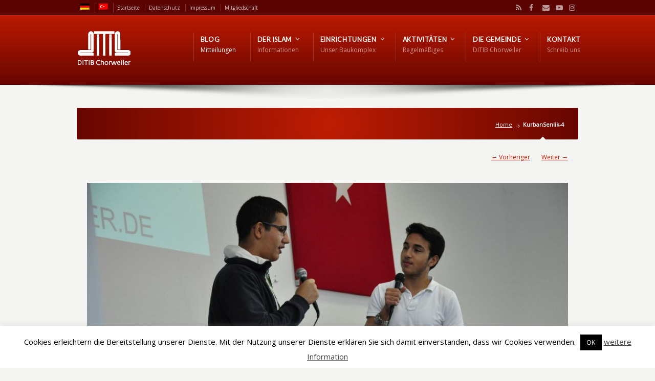

--- FILE ---
content_type: text/html; charset=UTF-8
request_url: https://ditib-chorweiler.de/kurbansenlik-4/
body_size: 15295
content:
<!DOCTYPE html>
<!--[if IE 7 ]><html class="ie ie7" lang="en"> <![endif]-->
<!--[if IE 8 ]><html class="ie ie8" lang="en"> <![endif]-->
<!--[if IE 9 ]><html class="ie ie9" lang="en"> <![endif]-->
<!--[if !IE]><!--><html dir="ltr" lang="de-DE" prefix="og: https://ogp.me/ns#"> <!--<![endif]-->
<head>
<!-- un-comment and delete 2nd meta below to disable zoom
<meta name="viewport" content="width=device-width, minimum-scale=1, maximum-scale=1"> -->
<meta name="viewport" content="width=device-width, initial-scale=1" />

<link rel="profile" href="http://gmpg.org/xfn/11">
<link rel="pingback" href="https://ditib-chorweiler.de/xmlrpc.php">
<link rel="alternate" type="application/rss+xml" title="DITIB Chorweiler Moschee" href="https://ditib-chorweiler.de/feed/" />
<link rel="shortcut icon" href="https://ditib-chorweiler.de/wp-content/uploads/2018/11/favicon-16x16.png"/><link href='//fonts.googleapis.com/css?family=Open+Sans|Lato' rel='stylesheet' type='text/css'>

<title>KurbanSenlik-4 | DITIB Chorweiler Moschee</title>
	<style>img:is([sizes="auto" i], [sizes^="auto," i]) { contain-intrinsic-size: 3000px 1500px }</style>
	<link rel="alternate" hreflang="de" href="https://ditib-chorweiler.de/kurbansenlik-4/" />
<link rel="alternate" hreflang="tr" href="https://ditib-chorweiler.de/tr/kurbansenlik-4-2/" />
<link rel="alternate" hreflang="x-default" href="https://ditib-chorweiler.de/kurbansenlik-4/" />

		<!-- All in One SEO 4.9.0 - aioseo.com -->
	<meta name="robots" content="max-image-preview:large" />
	<meta name="author" content="ditib"/>
	<link rel="canonical" href="https://ditib-chorweiler.de/kurbansenlik-4/" />
	<meta name="generator" content="All in One SEO (AIOSEO) 4.9.0" />
		<meta property="og:locale" content="de_DE" />
		<meta property="og:site_name" content="DITIB Chorweiler Moschee | Die Webseite der Kölner Moschee" />
		<meta property="og:type" content="article" />
		<meta property="og:title" content="KurbanSenlik-4 | DITIB Chorweiler Moschee" />
		<meta property="og:url" content="https://ditib-chorweiler.de/kurbansenlik-4/" />
		<meta property="article:published_time" content="2014-10-21T18:41:23+00:00" />
		<meta property="article:modified_time" content="2014-10-21T18:41:23+00:00" />
		<meta name="twitter:card" content="summary" />
		<meta name="twitter:title" content="KurbanSenlik-4 | DITIB Chorweiler Moschee" />
		<script type="application/ld+json" class="aioseo-schema">
			{"@context":"https:\/\/schema.org","@graph":[{"@type":"BreadcrumbList","@id":"https:\/\/ditib-chorweiler.de\/kurbansenlik-4\/#breadcrumblist","itemListElement":[{"@type":"ListItem","@id":"https:\/\/ditib-chorweiler.de#listItem","position":1,"name":"Home","item":"https:\/\/ditib-chorweiler.de","nextItem":{"@type":"ListItem","@id":"https:\/\/ditib-chorweiler.de\/kurbansenlik-4\/#listItem","name":"KurbanSenlik-4"}},{"@type":"ListItem","@id":"https:\/\/ditib-chorweiler.de\/kurbansenlik-4\/#listItem","position":2,"name":"KurbanSenlik-4","previousItem":{"@type":"ListItem","@id":"https:\/\/ditib-chorweiler.de#listItem","name":"Home"}}]},{"@type":"ItemPage","@id":"https:\/\/ditib-chorweiler.de\/kurbansenlik-4\/#itempage","url":"https:\/\/ditib-chorweiler.de\/kurbansenlik-4\/","name":"KurbanSenlik-4 | DITIB Chorweiler Moschee","inLanguage":"de-DE","isPartOf":{"@id":"https:\/\/ditib-chorweiler.de\/#website"},"breadcrumb":{"@id":"https:\/\/ditib-chorweiler.de\/kurbansenlik-4\/#breadcrumblist"},"author":{"@id":"https:\/\/ditib-chorweiler.de\/author\/ditib\/#author"},"creator":{"@id":"https:\/\/ditib-chorweiler.de\/author\/ditib\/#author"},"datePublished":"2014-10-21T20:41:23+02:00","dateModified":"2014-10-21T20:41:23+02:00"},{"@type":"Organization","@id":"https:\/\/ditib-chorweiler.de\/#organization","name":"DITIB Chorweiler Moschee","description":"Die Webseite der K\u00f6lner Moschee","url":"https:\/\/ditib-chorweiler.de\/"},{"@type":"Person","@id":"https:\/\/ditib-chorweiler.de\/author\/ditib\/#author","url":"https:\/\/ditib-chorweiler.de\/author\/ditib\/","name":"ditib","image":{"@type":"ImageObject","@id":"https:\/\/ditib-chorweiler.de\/kurbansenlik-4\/#authorImage","url":"https:\/\/secure.gravatar.com\/avatar\/09e6ab6b357acb7c9283ef20c9575a23534914b1fa8b5f468c22b58c80685af4?s=96&d=mm&r=g","width":96,"height":96,"caption":"ditib"}},{"@type":"WebSite","@id":"https:\/\/ditib-chorweiler.de\/#website","url":"https:\/\/ditib-chorweiler.de\/","name":"DITIB Chorweiler Moschee","description":"Die Webseite der K\u00f6lner Moschee","inLanguage":"de-DE","publisher":{"@id":"https:\/\/ditib-chorweiler.de\/#organization"}}]}
		</script>
		<!-- All in One SEO -->

<link rel="alternate" type="application/rss+xml" title="DITIB Chorweiler Moschee &raquo; Feed" href="https://ditib-chorweiler.de/feed/" />
<link rel="alternate" type="application/rss+xml" title="DITIB Chorweiler Moschee &raquo; Kommentar-Feed" href="https://ditib-chorweiler.de/comments/feed/" />
<link rel="alternate" type="application/rss+xml" title="DITIB Chorweiler Moschee &raquo; KurbanSenlik-4-Kommentar-Feed" href="https://ditib-chorweiler.de/feed/?attachment_id=2547" />
<link rel='stylesheet' id='wp-block-library-css' href='https://ditib-chorweiler.de/wp-includes/css/dist/block-library/style.min.css?ver=6.8.3' type='text/css' media='all' />
<style id='classic-theme-styles-inline-css' type='text/css'>
/*! This file is auto-generated */
.wp-block-button__link{color:#fff;background-color:#32373c;border-radius:9999px;box-shadow:none;text-decoration:none;padding:calc(.667em + 2px) calc(1.333em + 2px);font-size:1.125em}.wp-block-file__button{background:#32373c;color:#fff;text-decoration:none}
</style>
<link rel='stylesheet' id='aioseo/css/src/vue/standalone/blocks/table-of-contents/global.scss-css' href='https://ditib-chorweiler.de/wp-content/plugins/all-in-one-seo-pack/dist/Lite/assets/css/table-of-contents/global.e90f6d47.css?ver=4.9.0' type='text/css' media='all' />
<style id='global-styles-inline-css' type='text/css'>
:root{--wp--preset--aspect-ratio--square: 1;--wp--preset--aspect-ratio--4-3: 4/3;--wp--preset--aspect-ratio--3-4: 3/4;--wp--preset--aspect-ratio--3-2: 3/2;--wp--preset--aspect-ratio--2-3: 2/3;--wp--preset--aspect-ratio--16-9: 16/9;--wp--preset--aspect-ratio--9-16: 9/16;--wp--preset--color--black: #000000;--wp--preset--color--cyan-bluish-gray: #abb8c3;--wp--preset--color--white: #ffffff;--wp--preset--color--pale-pink: #f78da7;--wp--preset--color--vivid-red: #cf2e2e;--wp--preset--color--luminous-vivid-orange: #ff6900;--wp--preset--color--luminous-vivid-amber: #fcb900;--wp--preset--color--light-green-cyan: #7bdcb5;--wp--preset--color--vivid-green-cyan: #00d084;--wp--preset--color--pale-cyan-blue: #8ed1fc;--wp--preset--color--vivid-cyan-blue: #0693e3;--wp--preset--color--vivid-purple: #9b51e0;--wp--preset--gradient--vivid-cyan-blue-to-vivid-purple: linear-gradient(135deg,rgba(6,147,227,1) 0%,rgb(155,81,224) 100%);--wp--preset--gradient--light-green-cyan-to-vivid-green-cyan: linear-gradient(135deg,rgb(122,220,180) 0%,rgb(0,208,130) 100%);--wp--preset--gradient--luminous-vivid-amber-to-luminous-vivid-orange: linear-gradient(135deg,rgba(252,185,0,1) 0%,rgba(255,105,0,1) 100%);--wp--preset--gradient--luminous-vivid-orange-to-vivid-red: linear-gradient(135deg,rgba(255,105,0,1) 0%,rgb(207,46,46) 100%);--wp--preset--gradient--very-light-gray-to-cyan-bluish-gray: linear-gradient(135deg,rgb(238,238,238) 0%,rgb(169,184,195) 100%);--wp--preset--gradient--cool-to-warm-spectrum: linear-gradient(135deg,rgb(74,234,220) 0%,rgb(151,120,209) 20%,rgb(207,42,186) 40%,rgb(238,44,130) 60%,rgb(251,105,98) 80%,rgb(254,248,76) 100%);--wp--preset--gradient--blush-light-purple: linear-gradient(135deg,rgb(255,206,236) 0%,rgb(152,150,240) 100%);--wp--preset--gradient--blush-bordeaux: linear-gradient(135deg,rgb(254,205,165) 0%,rgb(254,45,45) 50%,rgb(107,0,62) 100%);--wp--preset--gradient--luminous-dusk: linear-gradient(135deg,rgb(255,203,112) 0%,rgb(199,81,192) 50%,rgb(65,88,208) 100%);--wp--preset--gradient--pale-ocean: linear-gradient(135deg,rgb(255,245,203) 0%,rgb(182,227,212) 50%,rgb(51,167,181) 100%);--wp--preset--gradient--electric-grass: linear-gradient(135deg,rgb(202,248,128) 0%,rgb(113,206,126) 100%);--wp--preset--gradient--midnight: linear-gradient(135deg,rgb(2,3,129) 0%,rgb(40,116,252) 100%);--wp--preset--font-size--small: 13px;--wp--preset--font-size--medium: 20px;--wp--preset--font-size--large: 36px;--wp--preset--font-size--x-large: 42px;--wp--preset--spacing--20: 0.44rem;--wp--preset--spacing--30: 0.67rem;--wp--preset--spacing--40: 1rem;--wp--preset--spacing--50: 1.5rem;--wp--preset--spacing--60: 2.25rem;--wp--preset--spacing--70: 3.38rem;--wp--preset--spacing--80: 5.06rem;--wp--preset--shadow--natural: 6px 6px 9px rgba(0, 0, 0, 0.2);--wp--preset--shadow--deep: 12px 12px 50px rgba(0, 0, 0, 0.4);--wp--preset--shadow--sharp: 6px 6px 0px rgba(0, 0, 0, 0.2);--wp--preset--shadow--outlined: 6px 6px 0px -3px rgba(255, 255, 255, 1), 6px 6px rgba(0, 0, 0, 1);--wp--preset--shadow--crisp: 6px 6px 0px rgba(0, 0, 0, 1);}:where(.is-layout-flex){gap: 0.5em;}:where(.is-layout-grid){gap: 0.5em;}body .is-layout-flex{display: flex;}.is-layout-flex{flex-wrap: wrap;align-items: center;}.is-layout-flex > :is(*, div){margin: 0;}body .is-layout-grid{display: grid;}.is-layout-grid > :is(*, div){margin: 0;}:where(.wp-block-columns.is-layout-flex){gap: 2em;}:where(.wp-block-columns.is-layout-grid){gap: 2em;}:where(.wp-block-post-template.is-layout-flex){gap: 1.25em;}:where(.wp-block-post-template.is-layout-grid){gap: 1.25em;}.has-black-color{color: var(--wp--preset--color--black) !important;}.has-cyan-bluish-gray-color{color: var(--wp--preset--color--cyan-bluish-gray) !important;}.has-white-color{color: var(--wp--preset--color--white) !important;}.has-pale-pink-color{color: var(--wp--preset--color--pale-pink) !important;}.has-vivid-red-color{color: var(--wp--preset--color--vivid-red) !important;}.has-luminous-vivid-orange-color{color: var(--wp--preset--color--luminous-vivid-orange) !important;}.has-luminous-vivid-amber-color{color: var(--wp--preset--color--luminous-vivid-amber) !important;}.has-light-green-cyan-color{color: var(--wp--preset--color--light-green-cyan) !important;}.has-vivid-green-cyan-color{color: var(--wp--preset--color--vivid-green-cyan) !important;}.has-pale-cyan-blue-color{color: var(--wp--preset--color--pale-cyan-blue) !important;}.has-vivid-cyan-blue-color{color: var(--wp--preset--color--vivid-cyan-blue) !important;}.has-vivid-purple-color{color: var(--wp--preset--color--vivid-purple) !important;}.has-black-background-color{background-color: var(--wp--preset--color--black) !important;}.has-cyan-bluish-gray-background-color{background-color: var(--wp--preset--color--cyan-bluish-gray) !important;}.has-white-background-color{background-color: var(--wp--preset--color--white) !important;}.has-pale-pink-background-color{background-color: var(--wp--preset--color--pale-pink) !important;}.has-vivid-red-background-color{background-color: var(--wp--preset--color--vivid-red) !important;}.has-luminous-vivid-orange-background-color{background-color: var(--wp--preset--color--luminous-vivid-orange) !important;}.has-luminous-vivid-amber-background-color{background-color: var(--wp--preset--color--luminous-vivid-amber) !important;}.has-light-green-cyan-background-color{background-color: var(--wp--preset--color--light-green-cyan) !important;}.has-vivid-green-cyan-background-color{background-color: var(--wp--preset--color--vivid-green-cyan) !important;}.has-pale-cyan-blue-background-color{background-color: var(--wp--preset--color--pale-cyan-blue) !important;}.has-vivid-cyan-blue-background-color{background-color: var(--wp--preset--color--vivid-cyan-blue) !important;}.has-vivid-purple-background-color{background-color: var(--wp--preset--color--vivid-purple) !important;}.has-black-border-color{border-color: var(--wp--preset--color--black) !important;}.has-cyan-bluish-gray-border-color{border-color: var(--wp--preset--color--cyan-bluish-gray) !important;}.has-white-border-color{border-color: var(--wp--preset--color--white) !important;}.has-pale-pink-border-color{border-color: var(--wp--preset--color--pale-pink) !important;}.has-vivid-red-border-color{border-color: var(--wp--preset--color--vivid-red) !important;}.has-luminous-vivid-orange-border-color{border-color: var(--wp--preset--color--luminous-vivid-orange) !important;}.has-luminous-vivid-amber-border-color{border-color: var(--wp--preset--color--luminous-vivid-amber) !important;}.has-light-green-cyan-border-color{border-color: var(--wp--preset--color--light-green-cyan) !important;}.has-vivid-green-cyan-border-color{border-color: var(--wp--preset--color--vivid-green-cyan) !important;}.has-pale-cyan-blue-border-color{border-color: var(--wp--preset--color--pale-cyan-blue) !important;}.has-vivid-cyan-blue-border-color{border-color: var(--wp--preset--color--vivid-cyan-blue) !important;}.has-vivid-purple-border-color{border-color: var(--wp--preset--color--vivid-purple) !important;}.has-vivid-cyan-blue-to-vivid-purple-gradient-background{background: var(--wp--preset--gradient--vivid-cyan-blue-to-vivid-purple) !important;}.has-light-green-cyan-to-vivid-green-cyan-gradient-background{background: var(--wp--preset--gradient--light-green-cyan-to-vivid-green-cyan) !important;}.has-luminous-vivid-amber-to-luminous-vivid-orange-gradient-background{background: var(--wp--preset--gradient--luminous-vivid-amber-to-luminous-vivid-orange) !important;}.has-luminous-vivid-orange-to-vivid-red-gradient-background{background: var(--wp--preset--gradient--luminous-vivid-orange-to-vivid-red) !important;}.has-very-light-gray-to-cyan-bluish-gray-gradient-background{background: var(--wp--preset--gradient--very-light-gray-to-cyan-bluish-gray) !important;}.has-cool-to-warm-spectrum-gradient-background{background: var(--wp--preset--gradient--cool-to-warm-spectrum) !important;}.has-blush-light-purple-gradient-background{background: var(--wp--preset--gradient--blush-light-purple) !important;}.has-blush-bordeaux-gradient-background{background: var(--wp--preset--gradient--blush-bordeaux) !important;}.has-luminous-dusk-gradient-background{background: var(--wp--preset--gradient--luminous-dusk) !important;}.has-pale-ocean-gradient-background{background: var(--wp--preset--gradient--pale-ocean) !important;}.has-electric-grass-gradient-background{background: var(--wp--preset--gradient--electric-grass) !important;}.has-midnight-gradient-background{background: var(--wp--preset--gradient--midnight) !important;}.has-small-font-size{font-size: var(--wp--preset--font-size--small) !important;}.has-medium-font-size{font-size: var(--wp--preset--font-size--medium) !important;}.has-large-font-size{font-size: var(--wp--preset--font-size--large) !important;}.has-x-large-font-size{font-size: var(--wp--preset--font-size--x-large) !important;}
:where(.wp-block-post-template.is-layout-flex){gap: 1.25em;}:where(.wp-block-post-template.is-layout-grid){gap: 1.25em;}
:where(.wp-block-columns.is-layout-flex){gap: 2em;}:where(.wp-block-columns.is-layout-grid){gap: 2em;}
:root :where(.wp-block-pullquote){font-size: 1.5em;line-height: 1.6;}
</style>
<link rel='stylesheet' id='contact-form-7-css' href='https://ditib-chorweiler.de/wp-content/plugins/contact-form-7/includes/css/styles.css?ver=6.1.3' type='text/css' media='all' />
<link rel='stylesheet' id='cookie-law-info-css' href='https://ditib-chorweiler.de/wp-content/plugins/cookie-law-info/legacy/public/css/cookie-law-info-public.css?ver=3.3.6' type='text/css' media='all' />
<link rel='stylesheet' id='cookie-law-info-gdpr-css' href='https://ditib-chorweiler.de/wp-content/plugins/cookie-law-info/legacy/public/css/cookie-law-info-gdpr.css?ver=3.3.6' type='text/css' media='all' />
<link rel='stylesheet' id='karma-builder-css' href='https://ditib-chorweiler.de/wp-content/plugins/karma_builder/css/karma-builder.css?ver=6.8.3' type='text/css' media='all' />
<link rel='stylesheet' id='wpml-menu-item-0-css' href='https://ditib-chorweiler.de/wp-content/plugins/sitepress-multilingual-cms/templates/language-switchers/menu-item/style.min.css?ver=1' type='text/css' media='all' />
<link rel='stylesheet' id='style-css' href='https://ditib-chorweiler.de/wp-content/themes/karma/style.css?ver=6.8.3' type='text/css' media='all' />
<link rel='stylesheet' id='karma-gutenberg-css' href='https://ditib-chorweiler.de/wp-content/themes/karma/css//gutenberg.min.css?ver=6.8.3' type='text/css' media='all' />
<link rel='stylesheet' id='primary-color-css' href='https://ditib-chorweiler.de/wp-content/themes/karma/css/karma-cherry.css?ver=6.8.3' type='text/css' media='all' />
<link rel='stylesheet' id='font-awesome-css' href='https://ditib-chorweiler.de/wp-content/themes/karma/css/_font-awesome.css?ver=6.8.3' type='text/css' media='all' />
<link rel='stylesheet' id='mobile-css' href='https://ditib-chorweiler.de/wp-content/themes/karma/css/_mobile.css?ver=6.8.3' type='text/css' media='all' />
<script type="text/javascript" src="https://ditib-chorweiler.de/wp-includes/js/jquery/jquery.min.js?ver=3.7.1" id="jquery-core-js"></script>
<script type="text/javascript" src="https://ditib-chorweiler.de/wp-includes/js/jquery/jquery-migrate.min.js?ver=3.4.1" id="jquery-migrate-js"></script>
<script type="text/javascript" id="cookie-law-info-js-extra">
/* <![CDATA[ */
var Cli_Data = {"nn_cookie_ids":[],"cookielist":[],"non_necessary_cookies":[],"ccpaEnabled":"","ccpaRegionBased":"","ccpaBarEnabled":"","strictlyEnabled":["necessary","obligatoire"],"ccpaType":"gdpr","js_blocking":"","custom_integration":"","triggerDomRefresh":"","secure_cookies":""};
var cli_cookiebar_settings = {"animate_speed_hide":"500","animate_speed_show":"500","background":"#FFF","border":"#b1a6a6c2","border_on":"","button_1_button_colour":"#000","button_1_button_hover":"#000000","button_1_link_colour":"#fff","button_1_as_button":"1","button_1_new_win":"","button_2_button_colour":"#333","button_2_button_hover":"#292929","button_2_link_colour":"#444","button_2_as_button":"","button_2_hidebar":"","button_3_button_colour":"#000","button_3_button_hover":"#000000","button_3_link_colour":"#fff","button_3_as_button":"1","button_3_new_win":"","button_4_button_colour":"#000","button_4_button_hover":"#000000","button_4_link_colour":"#fff","button_4_as_button":"1","button_7_button_colour":"#61a229","button_7_button_hover":"#4e8221","button_7_link_colour":"#fff","button_7_as_button":"1","button_7_new_win":"","font_family":"inherit","header_fix":"","notify_animate_hide":"1","notify_animate_show":"","notify_div_id":"#cookie-law-info-bar","notify_position_horizontal":"right","notify_position_vertical":"bottom","scroll_close":"","scroll_close_reload":"","accept_close_reload":"","reject_close_reload":"","showagain_tab":"","showagain_background":"#fff","showagain_border":"#000","showagain_div_id":"#cookie-law-info-again","showagain_x_position":"100px","text":"#000","show_once_yn":"","show_once":"10000","logging_on":"","as_popup":"","popup_overlay":"1","bar_heading_text":"","cookie_bar_as":"banner","popup_showagain_position":"bottom-right","widget_position":"left"};
var log_object = {"ajax_url":"https:\/\/ditib-chorweiler.de\/wp-admin\/admin-ajax.php"};
/* ]]> */
</script>
<script type="text/javascript" src="https://ditib-chorweiler.de/wp-content/plugins/cookie-law-info/legacy/public/js/cookie-law-info-public.js?ver=3.3.6" id="cookie-law-info-js"></script>
<script></script><link rel="https://api.w.org/" href="https://ditib-chorweiler.de/wp-json/" /><link rel="alternate" title="JSON" type="application/json" href="https://ditib-chorweiler.de/wp-json/wp/v2/media/2547" /><link rel='shortlink' href='https://ditib-chorweiler.de/?p=2547' />
<link rel="alternate" title="oEmbed (JSON)" type="application/json+oembed" href="https://ditib-chorweiler.de/wp-json/oembed/1.0/embed?url=https%3A%2F%2Fditib-chorweiler.de%2Fkurbansenlik-4%2F" />
<link rel="alternate" title="oEmbed (XML)" type="text/xml+oembed" href="https://ditib-chorweiler.de/wp-json/oembed/1.0/embed?url=https%3A%2F%2Fditib-chorweiler.de%2Fkurbansenlik-4%2F&#038;format=xml" />
<meta name="generator" content="WPML ver:4.8.5 stt:3,54;" />
<!-- Analytics by WP Statistics - https://wp-statistics.com -->
	<meta property="og:title" content="KurbanSenlik-4"/>
	<meta property="og:image" content="https://ditib-chorweiler.de/wp-content/uploads/2014/10/KurbanSenlik-4-1024x680.jpg"/>
	<meta property="og:url" content="https://ditib-chorweiler.de/kurbansenlik-4/"/>
	<meta property="og:description" content=""/>
	<meta property="og:site_name" content="DITIB Chorweiler Moschee"/>
	<style type="text/css">.recentcomments a{display:inline !important;padding:0 !important;margin:0 !important;}</style><meta name="generator" content="Powered by WPBakery Page Builder - drag and drop page builder for WordPress."/>
<style type='text/css'>
.wpml-ls-legacy-list-horizontal{padding: 0px}

div.karma-header-shadow {
	background: url(https://ditib-chorweiler.de/wp-content/themes/karma/images/_global/shadow-2.png) no-repeat scroll center top;
}

div.karma-footer-shadow {
	background: url(https://ditib-chorweiler.de/wp-content/themes/karma/images/_global/shadow-2.png) no-repeat scroll center top;
}

body,
.testimonials blockquote,
.testimonials_static blockquote {
	font-family: 'Open Sans', Arial, sans-serif;
}
#tt-parallax-banner h1,
#tt-parallax-banner h2,
#tt-parallax-banner h3,
#tt-parallax-banner h4,
#tt-parallax-banner h5,
#tt-parallax-banner h6 {
	font-family: 'Open Sans', Arial, sans-serif;
	font-weight: 600;
}
#tt-parallax-banner h1,
#tt-parallax-banner h2,
#tt-parallax-banner h3 {
	font-size: 28px;
}
h1, h2, h3, h4, h5, #footer h3, #menu-main-nav li strong, #wrapper.tt-uberstyling-enabled .ubermenu ul.ubermenu-nav > li.ubermenu-item > a span.ubermenu-target-title, p.footer-callout-heading, #tt-mobile-menu-button span , .post_date .day, .karma_mega_div span.karma-mega-title {font-family: 'Lato', Arial, sans-serif;}
h1, h2, h3, h4, h5, h6 {margin-bottom:12px;}
p {line-height: 2;margin-bottom:20px;font-size: 13px;}
#content ol li,
#content ul li,
.content_full_width ol li,
.content_full_width ul li {font-size: 13px;}
#content p.callout2 span {font-size: 15px;}
.callout2,
.callout-wrap span {line-height:1.8;}
.slider-content-main p {font-size:1em;line-height:2;margin-bottom: 14px;}
.jquery3-slider-wrap .slider-content-main p {font-size:1.1em;line-height:1.8em;}
.callout-wrap span, .portfolio_content h3 {font-size: 1.4em;}
.testimonials blockquote, .testimonials_static blockquote, p.team-member-title {font-size: 13px;font-style: normal;}
.ka_button, .ka_button:hover {letter-spacing: 0.6px;}
#footer h3, #menu-main-nav li strong, #wrapper.tt-uberstyling-enabled .ubermenu ul.ubermenu-nav > li.ubermenu-item > a span.ubermenu-target-title {letter-spacing: 0.7px;font-size:12.4px;}
#footer h3 {font-weight: 300;}
#footer p.footer-callout-heading {font-size: 18px;}
#footer .blogroll a,
#footer ul.tt-recent-posts h4 {
	font-weight: normal;
	color:rgba(255,255,255,0.8);
}
#footer ul.tt-recent-posts h4,
#sidebar ul.tt-recent-posts h4 {
	font-size: 13px !important;	
}
.tools .breadcrumb .current_crumb:after, .woocommerce-page .tt-woocommerce .breadcrumb span:last-child:after {bottom: -16px;}
.post_title span {font-weight: normal;}
.post_date .day {font-size:28px;font-weight:normal;}
.post_date .month {font-size: 15px;margin-top:-15px;}
.tools .search-form {margin-top: 1px;}
.accordion .opener strong {font-weight: normal;}
.tools .breadcrumb a:after {top:0;}
p.comment-author-about {font-weight: bold;}

</style>
<noscript><style> .wpb_animate_when_almost_visible { opacity: 1; }</style></noscript>
<!--[if IE 9]>
<style media="screen">
#footer,
.header-holder
 {
      behavior: url(https://ditib-chorweiler.de/wp-content/themes/karma/js/PIE/PIE.php);
}
</style>
<![endif]-->

<!--[if lte IE 8]>
<script type='text/javascript' src='https://ditib-chorweiler.de/wp-content/themes/karma/js/html5shiv.js'></script>
<style media="screen">
a.button,
a.button:hover,
ul.products li.product a img,
div.product div.images img,
span.onsale,
#footer,
.header-holder,
#horizontal_nav ul li,
#horizontal_nav ul a,
#tt-gallery-nav li,
#tt-gallery-nav a,
ul.tabset li,
ul.tabset a,
.karma-pages a,
.karma-pages span,
.wp-pagenavi a,
.wp-pagenavi span,
.post_date,
.post_comments,
.ka_button,
.flex-control-paging li a,
.colored_box,
.tools,
.karma_notify
.opener,
.callout_button,
.testimonials {
      behavior: url(https://ditib-chorweiler.de/wp-content/themes/karma/js/PIE/PIE.php);
}
</style>
<![endif]-->

<!--[if IE]>
<link rel="stylesheet" href="https://ditib-chorweiler.de/wp-content/themes/karma/css/_internet_explorer.css" media="screen"/>
<![endif]-->




<script async src="https://pagead2.googlesyndication.com/pagead/js/adsbygoogle.js?client=ca-pub-3622991875331430"
     crossorigin="anonymous"></script>
</head>

<body class="attachment wp-singular attachment-template-default single single-attachment postid-2547 attachmentid-2547 attachment-jpeg wp-theme-karma karma-body-mega-menu karma-no-content-gradient karma-no-mobile-submenu karma-header-gradient wpb-js-composer js-comp-ver-8.7.2 vc_responsive" itemscope="itemscope" itemtype="http://schema.org/WebPage">
<div id="tt-wide-layout" class="content-style-default">
	<div id="wrapper">
		<header role="banner" id="header" itemscope="itemscope" itemtype="http://schema.org/WPHeader" >
<div class="top-block">
<div class="top-holder">

  
  <div class="toolbar-left">
  <ul><li id="menu-item-wpml-ls-87-de" class="menu-item wpml-ls-slot-87 wpml-ls-item wpml-ls-item-de wpml-ls-current-language wpml-ls-menu-item wpml-ls-first-item menu-item-type-wpml_ls_menu_item menu-item-object-wpml_ls_menu_item"><a href="https://ditib-chorweiler.de/kurbansenlik-4/"><span><strong><img
            class="wpml-ls-flag"
            src="https://ditib-chorweiler.de/wp-content/plugins/sitepress-multilingual-cms/res/flags/de.png"
            alt="Deutsch"
            
            
    /></strong></span></a></li>
<li id="menu-item-wpml-ls-87-tr" class="menu-item wpml-ls-slot-87 wpml-ls-item wpml-ls-item-tr wpml-ls-menu-item wpml-ls-last-item menu-item-type-wpml_ls_menu_item menu-item-object-wpml_ls_menu_item"><a title="Zu Türkisch wechseln" href="https://ditib-chorweiler.de/tr/kurbansenlik-4-2/"><span><strong><img
            class="wpml-ls-flag"
            src="https://ditib-chorweiler.de/wp-content/plugins/sitepress-multilingual-cms/res/flags/tr.png"
            alt="Türkisch"
            
            
    /></strong></span></a></li>
<li id="menu-item-10678" class="menu-item menu-item-type-post_type menu-item-object-page menu-item-home"><a href="https://ditib-chorweiler.de/"><span><strong>Startseite</strong></span></a></li>
<li id="menu-item-11161" class="menu-item menu-item-type-post_type menu-item-object-page menu-item-privacy-policy"><a href="https://ditib-chorweiler.de/datenschutz/"><span><strong>Datenschutz</strong></span></a></li>
<li id="menu-item-11164" class="menu-item menu-item-type-post_type menu-item-object-page"><a href="https://ditib-chorweiler.de/impressum/"><span><strong>Impressum</strong></span></a></li>
<li id="menu-item-11165" class="menu-item menu-item-type-post_type menu-item-object-page"><a href="https://ditib-chorweiler.de/mitgliedschaft/"><span><strong>Mitgliedschaft</strong></span></a></li>
</ul>  </div><!-- END toolbar-left -->

  <div class="toolbar-right">
  
<ul class="social_icons tt_vector_social_icons tt_no_social_title tt_image_social_icons">
<li><a href="https://ditib-chorweiler.de/feed/" class="rss" title="RSS Feed">RSS</a></li>
<li><a href="https://www.facebook.com/ditib.chorweiler" class="facebook" title="Facebook" target="_blank">Facebook</a></li>
<li><a href="mailto:info@ditib-chorweiler.de" class="email" title="Email" target="_blank">Email</a></li>
<li><a href="https://www.youtube.com/user/ditibchorweiler" class="youtube" title="YouTube" target="_blank">YouTube</a></li>
<li><a href="https://www.instagram.com/ditib.chorweiler" class="instagram" title="Instagram" target="_blank">Instagram</a></li>
</ul>
		  </div><!-- END toolbar-right -->

</div><!-- END top-holder -->
</div><!-- END top-block -->

<div class="header-holder ">
<div class="header-overlay">
<div class="header-area">

<a href="https://ditib-chorweiler.de" class="logo"><img src="https://ditib-chorweiler.de/wp-content/uploads/2018/10/logo_DITIB_Chorweiler-1.png" alt="DITIB Chorweiler Moschee" /></a>



    <nav role="navigation" itemscope="itemscope" itemtype="http://schema.org/SiteNavigationElement">
	    <ul id="menu-main-nav" class="sf-menu">
	    <li id="menu-item-11064" class="menu-item menu-item-type-post_type menu-item-object-page current_page_parent"><a href="https://ditib-chorweiler.de/blog/"><span><strong>Blog</strong><span class="navi-description">Mitteilungen</span></span></a></li>
<li id="menu-item-11066" class="menu-item menu-item-type-post_type menu-item-object-page menu-item-has-children"><a href="https://ditib-chorweiler.de/der-islam/"><span><strong>Der Islam</strong><span class="navi-description">Informationen</span></span></a>


<ul class="sub-menu">
	<li id="menu-item-11067" class="menu-item menu-item-type-post_type menu-item-object-page"><a href="https://ditib-chorweiler.de/der-islam/hzmuhammed/"><span>Hz. Muhammed (s.a.v)</span></a></li>
	<li id="menu-item-11068" class="menu-item menu-item-type-post_type menu-item-object-page"><a href="https://ditib-chorweiler.de/der-islam/fragen-antworten/"><span>Fragen &#038; Antworten</span></a></li>
	<li id="menu-item-11069" class="menu-item menu-item-type-post_type menu-item-object-page"><a href="https://ditib-chorweiler.de/der-islam/literatur-tipps/"><span>Literatur Tipps</span></a></li>
</ul>
</li>
<li id="menu-item-11070" class="menu-item menu-item-type-post_type menu-item-object-page menu-item-has-children"><a href="https://ditib-chorweiler.de/einrichtungen/"><span><strong>Einrichtungen</strong><span class="navi-description">Unser Baukomplex</span></span></a>


<ul class="sub-menu">
	<li id="menu-item-11074" class="menu-item menu-item-type-post_type menu-item-object-page"><a href="https://ditib-chorweiler.de/einrichtungen/gebetssaal/"><span>Gebetssaal</span></a></li>
	<li id="menu-item-11071" class="menu-item menu-item-type-post_type menu-item-object-page"><a href="https://ditib-chorweiler.de/einrichtungen/verlobungssaal-konferenzsaal/"><span>Verlobungs- &#038; Konferenzsaal</span></a></li>
	<li id="menu-item-11073" class="menu-item menu-item-type-post_type menu-item-object-page"><a href="https://ditib-chorweiler.de/einrichtungen/klassenraume/"><span>Klassenräume</span></a></li>
	<li id="menu-item-11072" class="menu-item menu-item-type-post_type menu-item-object-page"><a href="https://ditib-chorweiler.de/einrichtungen/jugendraum/"><span>Jugendraum</span></a></li>
	<li id="menu-item-11075" class="menu-item menu-item-type-post_type menu-item-object-page"><a href="https://ditib-chorweiler.de/einrichtungen/kueche/"><span>Küche</span></a></li>
	<li id="menu-item-11076" class="menu-item menu-item-type-post_type menu-item-object-page"><a href="https://ditib-chorweiler.de/einrichtungen/gymnastikhalle/"><span>Gymnastikhalle</span></a></li>
</ul>
</li>
<li id="menu-item-11077" class="menu-item menu-item-type-post_type menu-item-object-page menu-item-has-children"><a href="https://ditib-chorweiler.de/aktivitaten/"><span><strong>Aktivitäten</strong><span class="navi-description">Regelmäßiges</span></span></a>


<ul class="sub-menu">
	<li id="menu-item-11078" class="menu-item menu-item-type-post_type menu-item-object-page"><a href="https://ditib-chorweiler.de/aktivitaten/moscheefuhrung/"><span>Moscheeführung</span></a></li>
	<li id="menu-item-11079" class="menu-item menu-item-type-post_type menu-item-object-page"><a href="https://ditib-chorweiler.de/aktivitaten/vorschulgruppe/"><span>Vorschulgruppe</span></a></li>
	<li id="menu-item-11080" class="menu-item menu-item-type-post_type menu-item-object-page"><a href="https://ditib-chorweiler.de/aktivitaten/religiose-bildung/"><span>Religiöse Bildung</span></a></li>
	<li id="menu-item-11081" class="menu-item menu-item-type-post_type menu-item-object-page"><a href="https://ditib-chorweiler.de/aktivitaten/vorlesung/"><span>Vorlesung</span></a></li>
	<li id="menu-item-11082" class="menu-item menu-item-type-post_type menu-item-object-page"><a href="https://ditib-chorweiler.de/aktivitaten/sport/"><span>Sport</span></a></li>
</ul>
</li>
<li id="menu-item-11083" class="menu-item menu-item-type-post_type menu-item-object-page menu-item-has-children"><a href="https://ditib-chorweiler.de/die-gemeinde/"><span><strong>Die Gemeinde</strong><span class="navi-description">DITIB Chorweiler</span></span></a>


<ul class="sub-menu">
	<li id="menu-item-11084" class="menu-item menu-item-type-post_type menu-item-object-page"><a href="https://ditib-chorweiler.de/die-gemeinde/grundung-geschichte/"><span>Gründung &#038; Geschichte</span></a></li>
	<li id="menu-item-11085" class="menu-item menu-item-type-post_type menu-item-object-page"><a href="https://ditib-chorweiler.de/die-gemeinde/imam/"><span>Religionsbeauftragter</span></a></li>
	<li id="menu-item-11086" class="menu-item menu-item-type-post_type menu-item-object-page"><a href="https://ditib-chorweiler.de/die-gemeinde/vorstand/"><span>Vorstand</span></a></li>
</ul>
</li>
<li id="menu-item-11087" class="menu-item menu-item-type-post_type menu-item-object-page"><a href="https://ditib-chorweiler.de/kontakt/"><span><strong>Kontakt</strong><span class="navi-description">Schreib uns</span></span></a></li>
	    </ul>
    </nav>
</div><!-- END header-area -->
</div><!-- END header-overlay -->
</div><!-- END header-holder -->
</header><!-- END header -->


<div id="main">
	    <div class="karma-header-shadow"></div><!-- END karma-header-shadow --> 
    
        
	<div class="main-area">
		
<div class="tools">
	<span class="tools-top"></span>
        <div class="frame">
        <h1></h1><p class="breadcrumb"><a href="https://ditib-chorweiler.de">Home</a><span class='current_crumb'>KurbanSenlik-4 </span></p>        
        </div><!-- END frame -->
	<span class="tools-bottom"></span>
</div><!-- END tools -->
<main role="main" id="content" class="content_full_width image-attachment">

			
						<div class="posted-by-text">
													</div>

			<div id="nav-attachment">

				<span class="nav-previous"><a href='https://ditib-chorweiler.de/kurbansenlik-3/'>← Vorheriger</a></span>
				<span class="nav-next"><a href='https://ditib-chorweiler.de/kurbansenlik-5/'>Weiter →</a></span>
				
			</div>


					<div class="entry-content">

						<div class="entry-attachment">
							<div class="attachment">
								<a href="https://ditib-chorweiler.de/kurbansenlik-5/" title="KurbanSenlik-4" rel="attachment"><img width="940" height="624" src="https://ditib-chorweiler.de/wp-content/uploads/2014/10/KurbanSenlik-4.jpg" class="attachment-940x1024 size-940x1024" alt="" decoding="async" fetchpriority="high" srcset="https://ditib-chorweiler.de/wp-content/uploads/2014/10/KurbanSenlik-4.jpg 1440w, https://ditib-chorweiler.de/wp-content/uploads/2014/10/KurbanSenlik-4-300x199.jpg 300w, https://ditib-chorweiler.de/wp-content/uploads/2014/10/KurbanSenlik-4-768x510.jpg 768w, https://ditib-chorweiler.de/wp-content/uploads/2014/10/KurbanSenlik-4-1024x680.jpg 1024w" sizes="(max-width: 940px) 100vw, 940px" /></a>

															</div><!-- .attachment -->

						</div><!-- .entry-attachment -->

						<div class="entry-description">
																				</div><!-- .entry-description -->

					</div><!-- .entry-content -->


				


</main><!-- END main #content -->
</div><!-- END main-area -->


<div id="footer-top">&nbsp;</div><!-- END footer-top -->
</div><!-- END main -->

        <footer role="contentinfo" id="footer" itemscope="itemscope" itemtype="http://schema.org/WPFooter">
        	            <div id="footer-callout" >
            	<div id="footer-callout-content">
                	                    	<p class="footer-callout-heading">DITIB Chorweiler Moschee - Köln</p>
			<p class="footer-callout-text">Unser Haus ist ein Gemeindezentrum, in dem Muslime ihre Religion praktizieren können. <br/>Darüber hinaus haben wir eine Vielzahl an Bildungs-, Sport- und Kulturangeboten. Wir engagieren uns in den Bereichen Jugend-, Senioren- und Integrationsarbeit.<br/>Unsere Türen stehen nicht nur türkischen, türkischstämmigen oder muslimischen Menschen offen, sondern allen.</p>                                    </div><!-- END footer-callout-content -->
            </div><!-- END footer-callout -->
            
            <div class="footer-overlay">
				                <div class="karma-footer-shadow"></div><!-- END karma-footer-shadow -->
                
                <div class="footer-content">
                    <div class="one_third tt-column"><h3>Amazon Smile</h3><div class="textwidget custom-html-widget"><div id="amznCharityBanner"><script type="text/javascript">(function() {var iFrame = document.createElement('iframe'); iFrame.style.display = 'none'; iFrame.style.border = "none"; iFrame.width = 310; iFrame.height = 256; iFrame.setAttribute && iFrame.setAttribute('scrolling', 'no'); iFrame.setAttribute('frameborder', '0'); setTimeout(function() {var contents = (iFrame.contentWindow) ? iFrame.contentWindow : (iFrame.contentDocument.document) ? iFrame.contentDocument.document : iFrame.contentDocument; contents.document.open(); contents.document.write(decodeURIComponent("%3Cdiv%20id%3D%22amznCharityBannerInner%22%3E%3Ca%20href%3D%22https%3A%2F%2Fsmile.amazon.de%2Fch%2F217-595-20967%22%20target%3D%22_blank%22%3E%3Cdiv%20class%3D%22text%22%20height%3D%22%22%3E%3Cdiv%20class%3D%22support-wrapper%22%3E%3Cdiv%20class%3D%22support%22%20style%3D%22font-size%3A%2025px%3B%20line-height%3A%2028px%3B%20margin-top%3A%2015px%3B%20margin-bottom%3A%200px%3B%22%3EUnterst%C3%BCtzen%20Sie%20%3Cspan%20id%3D%22charity-name%22%20style%3D%22display%3A%20inline-block%3B%22%3EDITIB%20Chorweiler%20e.V.%2C%3C%2Fspan%3E%3C%2Fdiv%3E%3C%2Fdiv%3E%3Cdiv%20class%3D%22when-shop%22%3Eindem%20Sie%20auf%20%3Cb%3Esmile.amazon.de%3C%2Fb%3E%3C%2Fdiv%3E%3Cdiv%20class%3D%22donates%22%3E%20einkaufen.%3C%2Fdiv%3E%3C%2Fdiv%3E%3C%2Fa%3E%3C%2Fdiv%3E%3Cstyle%3E%23amznCharityBannerInner%7Bbackground-image%3Aurl(https%3A%2F%2Fm.media-amazon.com%2Fimages%2FG%2F03%2Fx-locale%2Fpaladin%2Fcharitycentral%2Fbanner-background-image._CB526390082_.png)%3Bwidth%3A300px%3Bheight%3A250px%3Bposition%3Arelative%7D%23amznCharityBannerInner%20a%7Bdisplay%3Ablock%3Bwidth%3A100%25%3Bheight%3A100%25%3Bposition%3Arelative%3Bcolor%3A%23000%3Btext-decoration%3Anone%7D.text%7Bposition%3Aabsolute%3Btop%3A20px%3Bleft%3A15px%3Bright%3A15px%3Bbottom%3A100px%7D.support-wrapper%7Boverflow%3Ahidden%3Bmax-height%3A86px%7D.support%7Bfont-family%3AArial%2Csans%3Bfont-weight%3A700%3Bline-height%3A28px%3Bfont-size%3A25px%3Bcolor%3A%23333%3Btext-align%3Acenter%3Bmargin%3A0%3Bpadding%3A0%3Bbackground%3A0%200%7D.when-shop%7Bfont-family%3AArial%2Csans%3Bfont-size%3A15px%3Bfont-weight%3A400%3Bline-height%3A15px%3Bcolor%3A%23333%3Btext-align%3Acenter%3Bmargin%3A0%3Bpadding%3A0%3Bbackground%3A0%200%7D.donates%7Bfont-family%3AArial%2Csans%3Bfont-size%3A15px%3Bfont-weight%3A400%3Bline-height%3A21px%3Bcolor%3A%23333%3Btext-align%3Acenter%3Bmargin%3A0%3Bpadding%3A0%3Bbackground%3A0%200%7D%3C%2Fstyle%3E")); contents.document.close(); iFrame.style.display = 'block';}); document.getElementById('amznCharityBanner').appendChild(iFrame); })(); </script></div></div></div><div class="one_third tt-column"><h3>From the Blog</h3>			<div class="textwidget"><div class="blog-posts-shortcode-outer-wrap tt_"><ul class="tt-recent-posts"><li><a class="tt-recent-post-link" title="Pressemeldung vom 18.11.2023" href="https://ditib-chorweiler.de/pressemeldung-vom-18-11-2023/"><img decoding="async" src="https://ditib-chorweiler.de/wp-content/uploads/2023/11/Pressemeldung-1-1-65x65.jpg" alt="Pressemeldung vom 18.11.2023" class="tt-blog-sc-img" /><h4>Pressemeldung vom 18.11.2023</h4><p>Richtigstellung zum Auftritt eines Taliban Vertreters
Mit der Pressemi...</p></a></li><li><a class="tt-recent-post-link" title="Pressemeldung vom 17.11.2023" href="https://ditib-chorweiler.de/pressemeldung-vom-17-11-2023/"><img decoding="async" src="https://ditib-chorweiler.de/wp-content/uploads/2023/11/Pressemeldung-1-e1700231452428-65x65.jpg" alt="Pressemeldung vom 17.11.2023" class="tt-blog-sc-img" /><h4>Pressemeldung vom 17.11.2023</h4><p>Absolut unangemessen: Hausverbot erteilt
Am 16.11.2023 fand in unseren...</p></a></li></ul></div><br class="clear" />
</div>
		</div><div class="one_third_last tt-column"><h3>Schreibe uns</h3>			<div class="textwidget"><ul class="true-business-contact tt_"><li><a href="tel://+49 221 99 88 77 0" class="true-biz-phone">+49 221 99 88 77 0</a></li><li><a href="mailto:info@ditib-chorweiler.de" class="true-biz-email">info@ditib-chorweiler.de</a></li><li><a href="https://goo.gl/maps/n5KEEmSsntk" class="true-biz-directions" target="_blank">Morsestr. 9a, DE-50769 Köln</a></li></ul></div>
		
<ul class="social_icons tt_vector_social_icons tt_no_social_title tt_image_social_icons">
<li><a href="https://ditib-chorweiler.de/feed/" class="rss" title="RSS Feed">RSS</a></li>
<li><a href="https://www.facebook.com/ditib.chorweiler" class="facebook" title="Facebook">Facebook</a></li>
<li><a href="mailto:info@ditib-chorweiler.de" class="email" title="Email">Email</a></li>
<li><a href="https://www.youtube.com/user/ditibchorweiler" class="youtube" title="YouTube">YouTube</a></li>
<li><a href="https://www.instagram.com/ditib.chorweiler" class="instagram" title="Instagram">Instagram</a></li>
</ul>
		</div>                </div><!-- END footer-content -->

                            </div><!-- END footer-overlay -->

        <div id="footer_bottom">
            <div class="info">
            	                <div id="foot_left">&nbsp;                    © 2024 DITIB - Türkisch Islamsiche Gemeinde zu Chorweiler e.V. 
                </div><!-- END foot_left -->
                
                <div id="foot_right">
                                        <ul>
                    <li id="menu-item-10504" class="menu-item menu-item-type-post_type menu-item-object-page current_page_parent"><a href="https://ditib-chorweiler.de/blog/"><span><strong>Blog</strong></span></a></li>
                    </ul>
                                    </div><!-- END foot_right -->
            </div><!-- END info -->
        </div><!-- END footer_bottom -->
                </footer><!-- END footer -->

	</div><!-- END wrapper -->
</div><!-- END tt-layout -->
<script type="speculationrules">
{"prefetch":[{"source":"document","where":{"and":[{"href_matches":"\/*"},{"not":{"href_matches":["\/wp-*.php","\/wp-admin\/*","\/wp-content\/uploads\/*","\/wp-content\/*","\/wp-content\/plugins\/*","\/wp-content\/themes\/karma\/*","\/*\\?(.+)"]}},{"not":{"selector_matches":"a[rel~=\"nofollow\"]"}},{"not":{"selector_matches":".no-prefetch, .no-prefetch a"}}]},"eagerness":"conservative"}]}
</script>
<!--googleoff: all--><div id="cookie-law-info-bar" data-nosnippet="true"><span>Cookies erleichtern die Bereitstellung unserer Dienste. Mit der Nutzung unserer Dienste erklären Sie sich damit einverstanden, dass wir Cookies verwenden.    <a role='button' data-cli_action="accept" id="cookie_action_close_header" class="medium cli-plugin-button cli-plugin-main-button cookie_action_close_header cli_action_button wt-cli-accept-btn">OK</a>    <a href="https://ditib-chorweiler.de/datenschutz/" id="CONSTANT_OPEN_URL" class="cli-plugin-main-link">weitere Information</a></span></div><div id="cookie-law-info-again" data-nosnippet="true"><span id="cookie_hdr_showagain">Privacy &amp; Cookies Policy</span></div><div class="cli-modal" data-nosnippet="true" id="cliSettingsPopup" tabindex="-1" role="dialog" aria-labelledby="cliSettingsPopup" aria-hidden="true">
  <div class="cli-modal-dialog" role="document">
	<div class="cli-modal-content cli-bar-popup">
		  <button type="button" class="cli-modal-close" id="cliModalClose">
			<svg class="" viewBox="0 0 24 24"><path d="M19 6.41l-1.41-1.41-5.59 5.59-5.59-5.59-1.41 1.41 5.59 5.59-5.59 5.59 1.41 1.41 5.59-5.59 5.59 5.59 1.41-1.41-5.59-5.59z"></path><path d="M0 0h24v24h-24z" fill="none"></path></svg>
			<span class="wt-cli-sr-only">Schließen</span>
		  </button>
		  <div class="cli-modal-body">
			<div class="cli-container-fluid cli-tab-container">
	<div class="cli-row">
		<div class="cli-col-12 cli-align-items-stretch cli-px-0">
			<div class="cli-privacy-overview">
				<h4>Privacy Overview</h4>				<div class="cli-privacy-content">
					<div class="cli-privacy-content-text">This website uses cookies to improve your experience while you navigate through the website. Out of these, the cookies that are categorized as necessary are stored on your browser as they are essential for the working of basic functionalities of the website. We also use third-party cookies that help us analyze and understand how you use this website. These cookies will be stored in your browser only with your consent. You also have the option to opt-out of these cookies. But opting out of some of these cookies may affect your browsing experience.</div>
				</div>
				<a class="cli-privacy-readmore" aria-label="Mehr anzeigen" role="button" data-readmore-text="Mehr anzeigen" data-readless-text="Weniger anzeigen"></a>			</div>
		</div>
		<div class="cli-col-12 cli-align-items-stretch cli-px-0 cli-tab-section-container">
												<div class="cli-tab-section">
						<div class="cli-tab-header">
							<a role="button" tabindex="0" class="cli-nav-link cli-settings-mobile" data-target="necessary" data-toggle="cli-toggle-tab">
								Necessary							</a>
															<div class="wt-cli-necessary-checkbox">
									<input type="checkbox" class="cli-user-preference-checkbox"  id="wt-cli-checkbox-necessary" data-id="checkbox-necessary" checked="checked"  />
									<label class="form-check-label" for="wt-cli-checkbox-necessary">Necessary</label>
								</div>
								<span class="cli-necessary-caption">immer aktiv</span>
													</div>
						<div class="cli-tab-content">
							<div class="cli-tab-pane cli-fade" data-id="necessary">
								<div class="wt-cli-cookie-description">
									Necessary cookies are absolutely essential for the website to function properly. This category only includes cookies that ensures basic functionalities and security features of the website. These cookies do not store any personal information.								</div>
							</div>
						</div>
					</div>
																	<div class="cli-tab-section">
						<div class="cli-tab-header">
							<a role="button" tabindex="0" class="cli-nav-link cli-settings-mobile" data-target="non-necessary" data-toggle="cli-toggle-tab">
								Non-necessary							</a>
															<div class="cli-switch">
									<input type="checkbox" id="wt-cli-checkbox-non-necessary" class="cli-user-preference-checkbox"  data-id="checkbox-non-necessary" checked='checked' />
									<label for="wt-cli-checkbox-non-necessary" class="cli-slider" data-cli-enable="Aktiviert" data-cli-disable="Deaktiviert"><span class="wt-cli-sr-only">Non-necessary</span></label>
								</div>
													</div>
						<div class="cli-tab-content">
							<div class="cli-tab-pane cli-fade" data-id="non-necessary">
								<div class="wt-cli-cookie-description">
									Any cookies that may not be particularly necessary for the website to function and is used specifically to collect user personal data via analytics, ads, other embedded contents are termed as non-necessary cookies. It is mandatory to procure user consent prior to running these cookies on your website.								</div>
							</div>
						</div>
					</div>
										</div>
	</div>
</div>
		  </div>
		  <div class="cli-modal-footer">
			<div class="wt-cli-element cli-container-fluid cli-tab-container">
				<div class="cli-row">
					<div class="cli-col-12 cli-align-items-stretch cli-px-0">
						<div class="cli-tab-footer wt-cli-privacy-overview-actions">
						
															<a id="wt-cli-privacy-save-btn" role="button" tabindex="0" data-cli-action="accept" class="wt-cli-privacy-btn cli_setting_save_button wt-cli-privacy-accept-btn cli-btn">SPEICHERN &amp; AKZEPTIEREN</a>
													</div>
						
					</div>
				</div>
			</div>
		</div>
	</div>
  </div>
</div>
<div class="cli-modal-backdrop cli-fade cli-settings-overlay"></div>
<div class="cli-modal-backdrop cli-fade cli-popupbar-overlay"></div>
<!--googleon: all--><script type="module"  src="https://ditib-chorweiler.de/wp-content/plugins/all-in-one-seo-pack/dist/Lite/assets/table-of-contents.95d0dfce.js?ver=4.9.0" id="aioseo/js/src/vue/standalone/blocks/table-of-contents/frontend.js-js"></script>
<script type="text/javascript" src="https://ditib-chorweiler.de/wp-includes/js/dist/hooks.min.js?ver=4d63a3d491d11ffd8ac6" id="wp-hooks-js"></script>
<script type="text/javascript" src="https://ditib-chorweiler.de/wp-includes/js/dist/i18n.min.js?ver=5e580eb46a90c2b997e6" id="wp-i18n-js"></script>
<script type="text/javascript" id="wp-i18n-js-after">
/* <![CDATA[ */
wp.i18n.setLocaleData( { 'text direction\u0004ltr': [ 'ltr' ] } );
/* ]]> */
</script>
<script type="text/javascript" src="https://ditib-chorweiler.de/wp-content/plugins/contact-form-7/includes/swv/js/index.js?ver=6.1.3" id="swv-js"></script>
<script type="text/javascript" id="contact-form-7-js-translations">
/* <![CDATA[ */
( function( domain, translations ) {
	var localeData = translations.locale_data[ domain ] || translations.locale_data.messages;
	localeData[""].domain = domain;
	wp.i18n.setLocaleData( localeData, domain );
} )( "contact-form-7", {"translation-revision-date":"2025-10-26 03:28:49+0000","generator":"GlotPress\/4.0.3","domain":"messages","locale_data":{"messages":{"":{"domain":"messages","plural-forms":"nplurals=2; plural=n != 1;","lang":"de"},"This contact form is placed in the wrong place.":["Dieses Kontaktformular wurde an der falschen Stelle platziert."],"Error:":["Fehler:"]}},"comment":{"reference":"includes\/js\/index.js"}} );
/* ]]> */
</script>
<script type="text/javascript" id="contact-form-7-js-before">
/* <![CDATA[ */
var wpcf7 = {
    "api": {
        "root": "https:\/\/ditib-chorweiler.de\/wp-json\/",
        "namespace": "contact-form-7\/v1"
    }
};
/* ]]> */
</script>
<script type="text/javascript" src="https://ditib-chorweiler.de/wp-content/plugins/contact-form-7/includes/js/index.js?ver=6.1.3" id="contact-form-7-js"></script>
<script type="text/javascript" src="https://ditib-chorweiler.de/wp-content/plugins/karma_builder/js/bootstrap.min.js" id="karma-builder-bootstrap-js-js"></script>
<script type="text/javascript" src="https://ditib-chorweiler.de/wp-content/plugins/karma_builder/js/appear.min.js" id="appear-js"></script>
<script type="text/javascript" src="https://ditib-chorweiler.de/wp-content/plugins/karma_builder/js/waypoints.min.js" id="waypoints-js"></script>
<script type="text/javascript" src="https://ditib-chorweiler.de/wp-content/plugins/karma_builder/js/easy-pie-chart.min.js" id="easyCharts-js"></script>
<script type="text/javascript" src="https://ditib-chorweiler.de/wp-content/plugins/karma_builder/js/karma-builder.js" id="karma-builder-js"></script>
<script type="text/javascript" id="truethemes-custom-js-extra">
/* <![CDATA[ */
var php_data = {"mobile_menu_text":"Hauptmen\u00fc","mobile_sub_menu_text":"More in this section...","mobile_horz_dropdown":"false","karma_jquery_slideshowSpeed":"8000","karma_jquery_pause_hover":"false","karma_jquery_randomize":"false","karma_jquery_directionNav":"true","karma_jquery_animation_effect":"fade","karma_jquery_animationSpeed":"600","testimonial_slideshowSpeed":"8000","testimonial_pause_hover":"false","testimonial_randomize":"false","testimonial_directionNav":"true","testimonial_animation_effect":"fade","testimonial_animationSpeed":"600","sticky_sidebar":"true","sticky_menu_one":"false","sticky_menu_two":"false"};
/* ]]> */
</script>
<script type="text/javascript" src="https://ditib-chorweiler.de/wp-content/themes/karma/js/custom-main.js" id="truethemes-custom-js"></script>
<script type="text/javascript" src="https://ditib-chorweiler.de/wp-content/themes/karma/js/superfish.js" id="karma-superfish-js"></script>
<script type="text/javascript" src="https://ditib-chorweiler.de/wp-content/themes/karma/js/retina.js" id="retina_js-js"></script>
<script type="text/javascript" src="https://ditib-chorweiler.de/wp-content/themes/karma/js/jquery.flexslider.js" id="karma-flexslider-js"></script>
<script type="text/javascript" src="https://ditib-chorweiler.de/wp-content/themes/karma/js/jquery.fitvids.js" id="fitvids-js"></script>
<script type="text/javascript" src="https://ditib-chorweiler.de/wp-content/plugins/js_composer/assets/lib/vendor/dist/isotope-layout/dist/isotope.pkgd.min.js?ver=8.7.2" id="isotope-js"></script>
<script type="text/javascript" src="https://ditib-chorweiler.de/wp-includes/js/jquery/ui/core.min.js?ver=1.13.3" id="jquery-ui-core-js"></script>
<script type="text/javascript" src="https://ditib-chorweiler.de/wp-includes/js/jquery/ui/tabs.min.js?ver=1.13.3" id="jquery-ui-tabs-js"></script>
<script type="text/javascript" src="https://ditib-chorweiler.de/wp-includes/js/jquery/ui/accordion.min.js?ver=1.13.3" id="jquery-ui-accordion-js"></script>
<script type="text/javascript" src="https://ditib-chorweiler.de/wp-content/themes/karma/js/jquery.prettyPhoto.js" id="pretty-photo-js"></script>
<script type="text/javascript" src="https://ditib-chorweiler.de/wp-includes/js/comment-reply.min.js?ver=6.8.3" id="comment-reply-js" async="async" data-wp-strategy="async"></script>
<script type="text/javascript" id="wp-statistics-tracker-js-extra">
/* <![CDATA[ */
var WP_Statistics_Tracker_Object = {"requestUrl":"https:\/\/ditib-chorweiler.de\/wp-json\/wp-statistics\/v2","ajaxUrl":"https:\/\/ditib-chorweiler.de\/wp-admin\/admin-ajax.php","hitParams":{"wp_statistics_hit":1,"source_type":"post_type_attachment","source_id":2547,"search_query":"","signature":"6cf1659207b4db801075dc9c0d3bad7b","endpoint":"hit"},"onlineParams":{"wp_statistics_hit":1,"source_type":"post_type_attachment","source_id":2547,"search_query":"","signature":"6cf1659207b4db801075dc9c0d3bad7b","endpoint":"online"},"option":{"userOnline":"1","dntEnabled":"","bypassAdBlockers":"","consentIntegration":{"name":null,"status":[]},"isPreview":false,"trackAnonymously":false,"isWpConsentApiActive":false,"consentLevel":"functional"},"jsCheckTime":"60000","isLegacyEventLoaded":"","customEventAjaxUrl":"https:\/\/ditib-chorweiler.de\/wp-admin\/admin-ajax.php?action=wp_statistics_custom_event&nonce=4fe109e61c"};
/* ]]> */
</script>
<script type="text/javascript" src="https://ditib-chorweiler.de/wp-content/plugins/wp-statistics/assets/js/tracker.js?ver=14.15.6" id="wp-statistics-tracker-js"></script>
<script></script><!-- Global site tag (gtag.js) - Google Analytics -->
<script async src="https://www.googletagmanager.com/gtag/js?id=UA-35625345-1"></script>
<script>
  window.dataLayer = window.dataLayer || [];
  function gtag(){dataLayer.push(arguments);}
  gtag('js', new Date());

  gtag('config', 'UA-35625345-1');
</script>
<a href="#0" class="karma-scroll-top"><i class="fa fa-chevron-up"></i></a>
</body>
</html>


--- FILE ---
content_type: text/html; charset=utf-8
request_url: https://www.google.com/recaptcha/api2/aframe
body_size: 264
content:
<!DOCTYPE HTML><html><head><meta http-equiv="content-type" content="text/html; charset=UTF-8"></head><body><script nonce="5tjjtGiY0SuyA5IuiWQmRQ">/** Anti-fraud and anti-abuse applications only. See google.com/recaptcha */ try{var clients={'sodar':'https://pagead2.googlesyndication.com/pagead/sodar?'};window.addEventListener("message",function(a){try{if(a.source===window.parent){var b=JSON.parse(a.data);var c=clients[b['id']];if(c){var d=document.createElement('img');d.src=c+b['params']+'&rc='+(localStorage.getItem("rc::a")?sessionStorage.getItem("rc::b"):"");window.document.body.appendChild(d);sessionStorage.setItem("rc::e",parseInt(sessionStorage.getItem("rc::e")||0)+1);localStorage.setItem("rc::h",'1768768787102');}}}catch(b){}});window.parent.postMessage("_grecaptcha_ready", "*");}catch(b){}</script></body></html>

--- FILE ---
content_type: text/javascript
request_url: https://ditib-chorweiler.de/wp-content/themes/karma/js/jquery.flexslider.js
body_size: 30150
content:
/* ------------------------------------------------------------------------

Modified by TrueThemes

Developers: 
- To uncompress this file check out: http://jsbeautifier.org/
- We've Added <span> to direction nav and removed "next/prev text" for easier FontAwesome integration
- Search for directionNavScaffold to adjust the above mod. as needed 

 * ------------------------------------------------------------------------- */

/*
 * jQuery FlexSlider v2.3.0-bleeding
 * Copyright 2012 WooThemes
 * Contributing Author: Tyler Smith
 */
(function($){$.flexslider=function(el,options){var slider=$(el);slider.vars=$.extend({},$.flexslider.defaults,options);var namespace=slider.vars.namespace,msGesture=window.navigator&&(window.navigator.msPointerEnabled&&window.MSGesture),touch=("ontouchstart"in window||(msGesture||window.DocumentTouch&&document instanceof DocumentTouch))&&slider.vars.touch,eventType="click touchend MSPointerUp",watchedEvent="",watchedEventClearTimer,vertical=slider.vars.direction==="vertical",reverse=slider.vars.reverse,
carousel=slider.vars.itemWidth>0,fade=slider.vars.animation==="fade",asNav=slider.vars.asNavFor!=="",methods={},focused=true;$.data(el,"flexslider",slider);methods={init:function(){slider.animating=false;slider.currentSlide=parseInt(slider.vars.startAt?slider.vars.startAt:0,10);if(isNaN(slider.currentSlide))slider.currentSlide=0;slider.animatingTo=slider.currentSlide;slider.atEnd=slider.currentSlide===0||slider.currentSlide===slider.last;slider.containerSelector=slider.vars.selector.substr(0,slider.vars.selector.search(" "));
slider.slides=$(slider.vars.selector,slider);slider.container=$(slider.containerSelector,slider);slider.count=slider.slides.length;slider.syncExists=$(slider.vars.sync).length>0;if(slider.vars.animation==="slide")slider.vars.animation="swing";slider.prop=vertical?"top":"marginLeft";slider.args={};slider.manualPause=false;slider.stopped=false;slider.started=false;slider.startTimeout=null;slider.transitions=!slider.vars.video&&(!fade&&(slider.vars.useCSS&&function(){var obj=document.createElement("div"),
props=["perspectiveProperty","WebkitPerspective","MozPerspective","OPerspective","msPerspective"];for(var i in props)if(obj.style[props[i]]!==undefined){slider.pfx=props[i].replace("Perspective","").toLowerCase();slider.prop="-"+slider.pfx+"-transform";return true}return false}()));if(slider.vars.controlsContainer!=="")slider.controlsContainer=$(slider.vars.controlsContainer).length>0&&$(slider.vars.controlsContainer);if(slider.vars.manualControls!=="")slider.manualControls=$(slider.vars.manualControls).length>
0&&$(slider.vars.manualControls);if(slider.vars.randomize){slider.slides.sort(function(){return Math.round(Math.random())-0.5});slider.container.empty().append(slider.slides)}slider.doMath();slider.setup("init");if(slider.vars.controlNav)methods.controlNav.setup();if(slider.vars.directionNav)methods.directionNav.setup();if(slider.vars.keyboard&&($(slider.containerSelector).length===1||slider.vars.multipleKeyboard))$(document).bind("keyup",function(event){var keycode=event.keyCode;if(!slider.animating&&
(keycode===39||keycode===37)){var target=keycode===39?slider.getTarget("next"):keycode===37?slider.getTarget("prev"):false;slider.flexAnimate(target,slider.vars.pauseOnAction)}});if(slider.vars.mousewheel)slider.bind("mousewheel",function(event,delta,deltaX,deltaY){event.preventDefault();var target=delta<0?slider.getTarget("next"):slider.getTarget("prev");slider.flexAnimate(target,slider.vars.pauseOnAction)});if(slider.vars.pausePlay)methods.pausePlay.setup();if(slider.vars.slideshow&&slider.vars.pauseInvisible)methods.pauseInvisible.init();
if(slider.vars.slideshow){if(slider.vars.pauseOnHover)slider.hover(function(){if(!slider.manualPlay&&!slider.manualPause)slider.pause()},function(){if(!slider.manualPause&&(!slider.manualPlay&&!slider.stopped))slider.play()});if(!slider.vars.pauseInvisible||!methods.pauseInvisible.isHidden())slider.vars.initDelay>0?slider.startTimeout=setTimeout(slider.play,slider.vars.initDelay):slider.play()}if(asNav)methods.asNav.setup();if(touch&&slider.vars.touch)methods.touch();if(!fade||fade&&slider.vars.smoothHeight)$(window).bind("resize orientationchange focus",
methods.resize);slider.find("img").attr("draggable","false");setTimeout(function(){slider.vars.start(slider)},200)},asNav:{setup:function(){slider.asNav=true;slider.animatingTo=Math.floor(slider.currentSlide/slider.move);slider.currentItem=slider.currentSlide;slider.slides.removeClass(namespace+"active-slide").eq(slider.currentItem).addClass(namespace+"active-slide");if(!msGesture)slider.slides.on(eventType,function(e){e.preventDefault();var $slide=$(this),target=$slide.index();var posFromLeft=$slide.offset().left-
$(slider).scrollLeft();if(posFromLeft<=0&&$slide.hasClass(namespace+"active-slide"))slider.flexAnimate(slider.getTarget("prev"),true);else if(!$(slider.vars.asNavFor).data("flexslider").animating&&!$slide.hasClass(namespace+"active-slide")){slider.direction=slider.currentItem<target?"next":"prev";slider.flexAnimate(target,slider.vars.pauseOnAction,false,true,true)}});else{el._slider=slider;slider.slides.each(function(){var that=this;that._gesture=new MSGesture;that._gesture.target=that;that.addEventListener("MSPointerDown",
function(e){e.preventDefault();if(e.currentTarget._gesture)e.currentTarget._gesture.addPointer(e.pointerId)},false);that.addEventListener("MSGestureTap",function(e){e.preventDefault();var $slide=$(this),target=$slide.index();if(!$(slider.vars.asNavFor).data("flexslider").animating&&!$slide.hasClass("active")){slider.direction=slider.currentItem<target?"next":"prev";slider.flexAnimate(target,slider.vars.pauseOnAction,false,true,true)}})})}}},controlNav:{setup:function(){if(!slider.manualControls)methods.controlNav.setupPaging();
else methods.controlNav.setupManual()},setupPaging:function(){var type=slider.vars.controlNav==="thumbnails"?"control-thumbs":"control-paging",j=1,item,slide;slider.controlNavScaffold=$('<ol class="'+namespace+"control-nav "+namespace+type+'"></ol>');if(slider.pagingCount>1)for(var i=0;i<slider.pagingCount;i++){slide=slider.slides.eq(i);item=slider.vars.controlNav==="thumbnails"?'<img src="'+slide.attr("data-thumb")+'"/>':"<a>"+j+"</a>";if("thumbnails"===slider.vars.controlNav&&true===slider.vars.thumbCaptions){var captn=
slide.attr("data-thumbcaption");if(""!=captn&&undefined!=captn)item+='<span class="'+namespace+'caption">'+captn+"</span>"}slider.controlNavScaffold.append("<li>"+item+"</li>");j++}slider.controlsContainer?$(slider.controlsContainer).append(slider.controlNavScaffold):slider.append(slider.controlNavScaffold);methods.controlNav.set();methods.controlNav.active();slider.controlNavScaffold.delegate("a, img",eventType,function(event){event.preventDefault();if(watchedEvent===""||watchedEvent===event.type){var $this=
$(this),target=slider.controlNav.index($this);if(!$this.hasClass(namespace+"active")){slider.direction=target>slider.currentSlide?"next":"prev";slider.flexAnimate(target,slider.vars.pauseOnAction)}}if(watchedEvent==="")watchedEvent=event.type;methods.setToClearWatchedEvent()})},setupManual:function(){slider.controlNav=slider.manualControls;methods.controlNav.active();slider.controlNav.bind(eventType,function(event){event.preventDefault();if(watchedEvent===""||watchedEvent===event.type){var $this=
$(this),target=slider.controlNav.index($this);if(!$this.hasClass(namespace+"active")){target>slider.currentSlide?slider.direction="next":slider.direction="prev";slider.flexAnimate(target,slider.vars.pauseOnAction)}}if(watchedEvent==="")watchedEvent=event.type;methods.setToClearWatchedEvent()})},set:function(){var selector=slider.vars.controlNav==="thumbnails"?"img":"a";slider.controlNav=$("."+namespace+"control-nav li "+selector,slider.controlsContainer?slider.controlsContainer:slider)},active:function(){slider.controlNav.removeClass(namespace+
"active").eq(slider.animatingTo).addClass(namespace+"active")},update:function(action,pos){if(slider.pagingCount>1&&action==="add")slider.controlNavScaffold.append($("<li><a>"+slider.count+"</a></li>"));else if(slider.pagingCount===1)slider.controlNavScaffold.find("li").remove();else slider.controlNav.eq(pos).closest("li").remove();methods.controlNav.set();slider.pagingCount>1&&slider.pagingCount!==slider.controlNav.length?slider.update(pos,action):methods.controlNav.active()}},directionNav:{setup:function(){var directionNavScaffold=
$('<ul class="'+namespace+'direction-nav"><li><a class="'+namespace+'prev" href="#"><span>&nbsp;</span></a></li><li><a class="'+namespace+'next" href="#"><span>&nbsp;</span></a></li></ul>');if(slider.controlsContainer){$(slider.controlsContainer).append(directionNavScaffold);slider.directionNav=$("."+namespace+"direction-nav li a",slider.controlsContainer)}else{slider.append(directionNavScaffold);slider.directionNav=$("."+namespace+"direction-nav li a",slider)}methods.directionNav.update();slider.directionNav.bind(eventType,
function(event){event.preventDefault();var target;if(watchedEvent===""||watchedEvent===event.type){target=$(this).hasClass(namespace+"next")?slider.getTarget("next"):slider.getTarget("prev");slider.flexAnimate(target,slider.vars.pauseOnAction)}if(watchedEvent==="")watchedEvent=event.type;methods.setToClearWatchedEvent()})},update:function(){var disabledClass=namespace+"disabled";if(slider.pagingCount===1)slider.directionNav.addClass(disabledClass).attr("tabindex","-1");else if(!slider.vars.animationLoop)if(slider.animatingTo===
0)slider.directionNav.removeClass(disabledClass).filter("."+namespace+"prev").addClass(disabledClass).attr("tabindex","-1");else if(slider.animatingTo===slider.last)slider.directionNav.removeClass(disabledClass).filter("."+namespace+"next").addClass(disabledClass).attr("tabindex","-1");else slider.directionNav.removeClass(disabledClass).removeAttr("tabindex");else slider.directionNav.removeClass(disabledClass).removeAttr("tabindex")}},pausePlay:{setup:function(){var pausePlayScaffold=$('<div class="'+
namespace+'pauseplay"><a></a></div>');if(slider.controlsContainer){slider.controlsContainer.append(pausePlayScaffold);slider.pausePlay=$("."+namespace+"pauseplay a",slider.controlsContainer)}else{slider.append(pausePlayScaffold);slider.pausePlay=$("."+namespace+"pauseplay a",slider)}methods.pausePlay.update(slider.vars.slideshow?namespace+"pause":namespace+"play");slider.pausePlay.bind(eventType,function(event){event.preventDefault();if(watchedEvent===""||watchedEvent===event.type)if($(this).hasClass(namespace+
"pause")){slider.manualPause=true;slider.manualPlay=false;slider.pause()}else{slider.manualPause=false;slider.manualPlay=true;slider.play()}if(watchedEvent==="")watchedEvent=event.type;methods.setToClearWatchedEvent()})},update:function(state){state==="play"?slider.pausePlay.removeClass(namespace+"pause").addClass(namespace+"play").html(slider.vars.playText):slider.pausePlay.removeClass(namespace+"play").addClass(namespace+"pause").html(slider.vars.pauseText)}},touch:function(){var startX,startY,
offset,cwidth,dx,startT,scrolling=false,localX=0,localY=0,accDx=0;if(!msGesture){el.addEventListener("touchstart",onTouchStart,false);function onTouchStart(e){if(slider.animating)e.preventDefault();else if(window.navigator.msPointerEnabled||e.touches.length===1){slider.pause();cwidth=vertical?slider.h:slider.w;startT=Number(new Date);localX=e.touches[0].pageX;localY=e.touches[0].pageY;offset=carousel&&(reverse&&slider.animatingTo===slider.last)?0:carousel&&reverse?slider.limit-(slider.itemW+slider.vars.itemMargin)*
slider.move*slider.animatingTo:carousel&&slider.currentSlide===slider.last?slider.limit:carousel?(slider.itemW+slider.vars.itemMargin)*slider.move*slider.currentSlide:reverse?(slider.last-slider.currentSlide+slider.cloneOffset)*cwidth:(slider.currentSlide+slider.cloneOffset)*cwidth;startX=vertical?localY:localX;startY=vertical?localX:localY;el.addEventListener("touchmove",onTouchMove,false);el.addEventListener("touchend",onTouchEnd,false)}}function onTouchMove(e){localX=e.touches[0].pageX;localY=
e.touches[0].pageY;dx=vertical?startX-localY:startX-localX;scrolling=vertical?Math.abs(dx)<Math.abs(localX-startY):Math.abs(dx)<Math.abs(localY-startY);var fxms=500;if(!scrolling||Number(new Date)-startT>fxms){e.preventDefault();if(!fade&&slider.transitions){if(!slider.vars.animationLoop)dx=dx/(slider.currentSlide===0&&dx<0||slider.currentSlide===slider.last&&dx>0?Math.abs(dx)/cwidth+2:1);slider.setProps(offset+dx,"setTouch")}}}function onTouchEnd(e){el.removeEventListener("touchmove",onTouchMove,
false);if(slider.animatingTo===slider.currentSlide&&(!scrolling&&!(dx===null))){var updateDx=reverse?-dx:dx,target=updateDx>0?slider.getTarget("next"):slider.getTarget("prev");if(slider.canAdvance(target)&&(Number(new Date)-startT<550&&Math.abs(updateDx)>50||Math.abs(updateDx)>cwidth/2))slider.flexAnimate(target,slider.vars.pauseOnAction);else if(!fade)slider.flexAnimate(slider.currentSlide,slider.vars.pauseOnAction,true)}el.removeEventListener("touchend",onTouchEnd,false);startX=null;startY=null;
dx=null;offset=null}}else{el.style.msTouchAction="none";el._gesture=new MSGesture;el._gesture.target=el;el.addEventListener("MSPointerDown",onMSPointerDown,false);el._slider=slider;el.addEventListener("MSGestureChange",onMSGestureChange,false);el.addEventListener("MSGestureEnd",onMSGestureEnd,false);function onMSPointerDown(e){e.stopPropagation();if(slider.animating)e.preventDefault();else{slider.pause();el._gesture.addPointer(e.pointerId);accDx=0;cwidth=vertical?slider.h:slider.w;startT=Number(new Date);
offset=carousel&&(reverse&&slider.animatingTo===slider.last)?0:carousel&&reverse?slider.limit-(slider.itemW+slider.vars.itemMargin)*slider.move*slider.animatingTo:carousel&&slider.currentSlide===slider.last?slider.limit:carousel?(slider.itemW+slider.vars.itemMargin)*slider.move*slider.currentSlide:reverse?(slider.last-slider.currentSlide+slider.cloneOffset)*cwidth:(slider.currentSlide+slider.cloneOffset)*cwidth}}function onMSGestureChange(e){e.stopPropagation();var slider=e.target._slider;if(!slider)return;
var transX=-e.translationX,transY=-e.translationY;accDx=accDx+(vertical?transY:transX);dx=accDx;scrolling=vertical?Math.abs(accDx)<Math.abs(-transX):Math.abs(accDx)<Math.abs(-transY);if(e.detail===e.MSGESTURE_FLAG_INERTIA){setImmediate(function(){el._gesture.stop()});return}if(!scrolling||Number(new Date)-startT>500){e.preventDefault();if(!fade&&slider.transitions){if(!slider.vars.animationLoop)dx=accDx/(slider.currentSlide===0&&accDx<0||slider.currentSlide===slider.last&&accDx>0?Math.abs(accDx)/
cwidth+2:1);slider.setProps(offset+dx,"setTouch")}}}function onMSGestureEnd(e){e.stopPropagation();var slider=e.target._slider;if(!slider)return;if(slider.animatingTo===slider.currentSlide&&(!scrolling&&!(dx===null))){var updateDx=reverse?-dx:dx,target=updateDx>0?slider.getTarget("next"):slider.getTarget("prev");if(slider.canAdvance(target)&&(Number(new Date)-startT<550&&Math.abs(updateDx)>50||Math.abs(updateDx)>cwidth/2))slider.flexAnimate(target,slider.vars.pauseOnAction);else if(!fade)slider.flexAnimate(slider.currentSlide,
slider.vars.pauseOnAction,true)}startX=null;startY=null;dx=null;offset=null;accDx=0}}},resize:function(){if(!slider.animating&&slider.is(":visible")){if(!carousel)slider.doMath();if(fade)methods.smoothHeight();else if(carousel){slider.slides.width(slider.computedW);slider.update(slider.pagingCount);slider.setProps()}else if(vertical){slider.viewport.height(slider.h);slider.setProps(slider.h,"setTotal")}else{if(slider.vars.smoothHeight)methods.smoothHeight();slider.newSlides.width(slider.computedW);
slider.setProps(slider.computedW,"setTotal")}}},smoothHeight:function(dur){if(!vertical||fade){var $obj=fade?slider:slider.viewport;dur?$obj.animate({"height":slider.slides.eq(slider.animatingTo).height()},dur):$obj.height(slider.slides.eq(slider.animatingTo).height())}},sync:function(action){var $obj=$(slider.vars.sync).data("flexslider"),target=slider.animatingTo;switch(action){case "animate":$obj.flexAnimate(target,slider.vars.pauseOnAction,false,true);break;case "play":if(!$obj.playing&&!$obj.asNav)$obj.play();
break;case "pause":$obj.pause();break}},uniqueID:function($clone){$clone.find("[id]").each(function(){var $this=$(this);$this.attr("id",$this.attr("id")+"_clone")});return $clone},pauseInvisible:{visProp:null,init:function(){var prefixes=["webkit","moz","ms","o"];if("hidden"in document)return"hidden";for(var i=0;i<prefixes.length;i++)if(prefixes[i]+"Hidden"in document)methods.pauseInvisible.visProp=prefixes[i]+"Hidden";if(methods.pauseInvisible.visProp){var evtname=methods.pauseInvisible.visProp.replace(/[H|h]idden/,
"")+"visibilitychange";document.addEventListener(evtname,function(){if(methods.pauseInvisible.isHidden())if(slider.startTimeout)clearTimeout(slider.startTimeout);else slider.pause();else if(slider.started)slider.play();else slider.vars.initDelay>0?setTimeout(slider.play,slider.vars.initDelay):slider.play()})}},isHidden:function(){return document[methods.pauseInvisible.visProp]||false}},setToClearWatchedEvent:function(){clearTimeout(watchedEventClearTimer);watchedEventClearTimer=setTimeout(function(){watchedEvent=
""},3E3)}};slider.flexAnimate=function(target,pause,override,withSync,fromNav){if(!slider.vars.animationLoop&&target!==slider.currentSlide)slider.direction=target>slider.currentSlide?"next":"prev";if(asNav&&slider.pagingCount===1)slider.direction=slider.currentItem<target?"next":"prev";if(!slider.animating&&((slider.canAdvance(target,fromNav)||override)&&slider.is(":visible"))){if(asNav&&withSync){var master=$(slider.vars.asNavFor).data("flexslider");slider.atEnd=target===0||target===slider.count-
1;master.flexAnimate(target,true,false,true,fromNav);slider.direction=slider.currentItem<target?"next":"prev";master.direction=slider.direction;if(Math.ceil((target+1)/slider.visible)-1!==slider.currentSlide&&target!==0){slider.currentItem=target;slider.slides.removeClass(namespace+"active-slide").eq(target).addClass(namespace+"active-slide");target=Math.floor(target/slider.visible)}else{slider.currentItem=target;slider.slides.removeClass(namespace+"active-slide").eq(target).addClass(namespace+"active-slide");
return false}}slider.animating=true;slider.animatingTo=target;if(pause)slider.pause();slider.vars.before(slider);if(slider.syncExists&&!fromNav)methods.sync("animate");if(slider.vars.controlNav)methods.controlNav.active();if(!carousel)slider.slides.removeClass(namespace+"active-slide").eq(target).addClass(namespace+"active-slide");slider.atEnd=target===0||target===slider.last;if(slider.vars.directionNav)methods.directionNav.update();if(target===slider.last){slider.vars.end(slider);if(!slider.vars.animationLoop)slider.pause()}if(!fade){var dimension=
vertical?slider.slides.filter(":first").height():slider.computedW,margin,slideString,calcNext;if(carousel){margin=slider.vars.itemMargin;calcNext=(slider.itemW+margin)*slider.move*slider.animatingTo;slideString=calcNext>slider.limit&&slider.visible!==1?slider.limit:calcNext}else if(slider.currentSlide===0&&(target===slider.count-1&&(slider.vars.animationLoop&&slider.direction!=="next")))slideString=reverse?(slider.count+slider.cloneOffset)*dimension:0;else if(slider.currentSlide===slider.last&&(target===
0&&(slider.vars.animationLoop&&slider.direction!=="prev")))slideString=reverse?0:(slider.count+1)*dimension;else slideString=reverse?(slider.count-1-target+slider.cloneOffset)*dimension:(target+slider.cloneOffset)*dimension;slider.setProps(slideString,"",slider.vars.animationSpeed);if(slider.transitions){if(!slider.vars.animationLoop||!slider.atEnd){slider.animating=false;slider.currentSlide=slider.animatingTo}slider.container.unbind("webkitTransitionEnd transitionend");slider.container.bind("webkitTransitionEnd transitionend",
function(){slider.wrapup(dimension)})}else slider.container.animate(slider.args,slider.vars.animationSpeed,slider.vars.easing,function(){slider.wrapup(dimension)})}else if(!touch){slider.slides.eq(slider.currentSlide).css({"zIndex":1}).animate({"opacity":0},slider.vars.animationSpeed,slider.vars.easing);slider.slides.eq(target).css({"zIndex":2}).animate({"opacity":1},slider.vars.animationSpeed,slider.vars.easing,slider.wrapup)}else{slider.slides.eq(slider.currentSlide).css({"opacity":0,"zIndex":1});
slider.slides.eq(target).css({"opacity":1,"zIndex":2});slider.wrapup(dimension)}if(slider.vars.smoothHeight)methods.smoothHeight(slider.vars.animationSpeed)}};slider.wrapup=function(dimension){if(!fade&&!carousel)if(slider.currentSlide===0&&(slider.animatingTo===slider.last&&slider.vars.animationLoop))slider.setProps(dimension,"jumpEnd");else if(slider.currentSlide===slider.last&&(slider.animatingTo===0&&slider.vars.animationLoop))slider.setProps(dimension,"jumpStart");slider.animating=false;slider.currentSlide=
slider.animatingTo;slider.vars.after(slider)};slider.animateSlides=function(){if(!slider.animating&&focused)slider.flexAnimate(slider.getTarget("next"))};slider.pause=function(){clearInterval(slider.animatedSlides);slider.animatedSlides=null;slider.playing=false;if(slider.vars.pausePlay)methods.pausePlay.update("play");if(slider.syncExists)methods.sync("pause")};slider.play=function(){if(slider.playing)clearInterval(slider.animatedSlides);slider.animatedSlides=slider.animatedSlides||setInterval(slider.animateSlides,
slider.vars.slideshowSpeed);slider.started=slider.playing=true;if(slider.vars.pausePlay)methods.pausePlay.update("pause");if(slider.syncExists)methods.sync("play")};slider.stop=function(){slider.pause();slider.stopped=true};slider.canAdvance=function(target,fromNav){var last=asNav?slider.pagingCount-1:slider.last;return fromNav?true:asNav&&(slider.currentItem===slider.count-1&&(target===0&&slider.direction==="prev"))?true:asNav&&(slider.currentItem===0&&(target===slider.pagingCount-1&&slider.direction!==
"next"))?false:target===slider.currentSlide&&!asNav?false:slider.vars.animationLoop?true:slider.atEnd&&(slider.currentSlide===0&&(target===last&&slider.direction!=="next"))?false:slider.atEnd&&(slider.currentSlide===last&&(target===0&&slider.direction==="next"))?false:true};slider.getTarget=function(dir){slider.direction=dir;if(dir==="next")return slider.currentSlide===slider.last?0:slider.currentSlide+1;else return slider.currentSlide===0?slider.last:slider.currentSlide-1};slider.setProps=function(pos,
special,dur){var target=function(){var posCheck=pos?pos:(slider.itemW+slider.vars.itemMargin)*slider.move*slider.animatingTo,posCalc=function(){if(carousel)return special==="setTouch"?pos:reverse&&slider.animatingTo===slider.last?0:reverse?slider.limit-(slider.itemW+slider.vars.itemMargin)*slider.move*slider.animatingTo:slider.animatingTo===slider.last?slider.limit:posCheck;else switch(special){case "setTotal":return reverse?(slider.count-1-slider.currentSlide+slider.cloneOffset)*pos:(slider.currentSlide+
slider.cloneOffset)*pos;case "setTouch":return reverse?pos:pos;case "jumpEnd":return reverse?pos:slider.count*pos;case "jumpStart":return reverse?slider.count*pos:pos;default:return pos}}();return posCalc*-1+"px"}();if(slider.transitions){target=vertical?"translate3d(0,"+target+",0)":"translate3d("+target+",0,0)";dur=dur!==undefined?dur/1E3+"s":"0s";slider.container.css("-"+slider.pfx+"-transition-duration",dur);slider.container.css("transition-duration",dur)}slider.args[slider.prop]=target;if(slider.transitions||
dur===undefined)slider.container.css(slider.args);slider.container.css("transform",target)};slider.setup=function(type){if(!fade){var sliderOffset,arr;if(type==="init"){slider.viewport=$('<div class="'+namespace+'viewport"></div>').css({"overflow":"hidden","position":"relative"}).appendTo(slider).append(slider.container);slider.cloneCount=0;slider.cloneOffset=0;if(reverse){arr=$.makeArray(slider.slides).reverse();slider.slides=$(arr);slider.container.empty().append(slider.slides)}}if(slider.vars.animationLoop&&
!carousel){slider.cloneCount=2;slider.cloneOffset=1;if(type!=="init")slider.container.find(".clone").remove();methods.uniqueID(slider.slides.first().clone().addClass("clone")).appendTo(slider.container);methods.uniqueID(slider.slides.last().clone().addClass("clone")).prependTo(slider.container)}slider.newSlides=$(slider.vars.selector,
slider);sliderOffset=reverse?slider.count-1-slider.currentSlide+slider.cloneOffset:slider.currentSlide+slider.cloneOffset;if(vertical&&!carousel){slider.container.height((slider.count+slider.cloneCount)*200+"%").css("position","absolute").width("100%");setTimeout(function(){slider.newSlides.css({"display":"block"});slider.doMath();slider.viewport.height(slider.h);slider.setProps(sliderOffset*slider.h,"init")},type==="init"?100:0)}else{slider.container.width((slider.count+slider.cloneCount)*200+"%");
slider.setProps(sliderOffset*slider.computedW,"init");setTimeout(function(){slider.doMath();slider.newSlides.css({"width":slider.computedW,"float":"left","display":"block"});if(slider.vars.smoothHeight)methods.smoothHeight()},type==="init"?100:0)}}else{slider.slides.css({"width":"100%","float":"left","marginRight":"-100%","position":"relative"});if(type==="init")if(!touch)slider.slides.css({"opacity":0,"display":"block","zIndex":1}).eq(slider.currentSlide).css({"zIndex":2}).animate({"opacity":1},
slider.vars.animationSpeed,slider.vars.easing);else slider.slides.css({"opacity":0,"display":"block","webkitTransition":"opacity "+slider.vars.animationSpeed/1E3+"s ease","zIndex":1}).eq(slider.currentSlide).css({"opacity":1,"zIndex":2});if(slider.vars.smoothHeight)methods.smoothHeight()}if(!carousel)slider.slides.removeClass(namespace+"active-slide").eq(slider.currentSlide).addClass(namespace+"active-slide");slider.vars.init(slider)};slider.doMath=function(){var slide=slider.slides.first(),slideMargin=
slider.vars.itemMargin,minItems=slider.vars.minItems,maxItems=slider.vars.maxItems;slider.w=slider.viewport===undefined?slider.width():slider.viewport.width();slider.h=slide.height();slider.boxPadding=slide.outerWidth()-slide.width();if(carousel){slider.itemT=slider.vars.itemWidth+slideMargin;slider.minW=minItems?minItems*slider.itemT:slider.w;slider.maxW=maxItems?maxItems*slider.itemT-slideMargin:slider.w;slider.itemW=slider.minW>slider.w?(slider.w-slideMargin*(minItems-1))/minItems:slider.maxW<
slider.w?(slider.w-slideMargin*(maxItems-1))/maxItems:slider.vars.itemWidth>slider.w?slider.w:slider.vars.itemWidth;slider.visible=Math.floor(slider.w/slider.itemW);slider.move=slider.vars.move>0&&slider.vars.move<slider.visible?slider.vars.move:slider.visible;slider.pagingCount=Math.ceil((slider.count-slider.visible)/slider.move+1);slider.last=slider.pagingCount-1;slider.limit=slider.pagingCount===1?0:slider.vars.itemWidth>slider.w?slider.itemW*(slider.count-1)+slideMargin*(slider.count-1):(slider.itemW+
slideMargin)*slider.count-slider.w-slideMargin}else{slider.itemW=slider.w;slider.pagingCount=slider.count;slider.last=slider.count-1}slider.computedW=slider.itemW-slider.boxPadding};slider.update=function(pos,action){slider.doMath();if(!carousel){if(pos<slider.currentSlide)slider.currentSlide+=1;else if(pos<=slider.currentSlide&&pos!==0)slider.currentSlide-=1;slider.animatingTo=slider.currentSlide}if(slider.vars.controlNav&&!slider.manualControls)if(action==="add"&&!carousel||slider.pagingCount>slider.controlNav.length)methods.controlNav.update("add");
else if(action==="remove"&&!carousel||slider.pagingCount<slider.controlNav.length){if(carousel&&slider.currentSlide>slider.last){slider.currentSlide-=1;slider.animatingTo-=1}methods.controlNav.update("remove",slider.last)}if(slider.vars.directionNav)methods.directionNav.update()};slider.addSlide=function(obj,pos){var $obj=$(obj);slider.count+=1;slider.last=slider.count-1;if(vertical&&reverse)pos!==undefined?slider.slides.eq(slider.count-pos).after($obj):slider.container.prepend($obj);else pos!==undefined?
slider.slides.eq(pos).before($obj):slider.container.append($obj);slider.update(pos,"add");slider.slides=$(slider.vars.selector+":not(.clone)",slider);slider.setup();slider.vars.added(slider)};slider.removeSlide=function(obj){var pos=isNaN(obj)?slider.slides.index($(obj)):obj;slider.count-=1;slider.last=slider.count-1;if(isNaN(obj))$(obj,slider.slides).remove();else vertical&&reverse?slider.slides.eq(slider.last).remove():slider.slides.eq(obj).remove();slider.doMath();slider.update(pos,"remove");slider.slides=
$(slider.vars.selector+":not(.clone)",slider);slider.setup();slider.vars.removed(slider)};methods.init()};$(window).blur(function(e){focused=false}).focus(function(e){focused=true});$.flexslider.defaults={namespace:"flex-",selector:".slides > li",animation:"fade",easing:"swing",direction:"horizontal",reverse:false,animationLoop:true,smoothHeight:false,startAt:0,slideshow:true,slideshowSpeed:7E3,animationSpeed:600,initDelay:0,randomize:false,thumbCaptions:false,pauseOnAction:true,pauseOnHover:false,
pauseInvisible:true,useCSS:true,touch:true,video:false,controlNav:true,directionNav:true,prevText:"Previous",nextText:"Next",keyboard:true,multipleKeyboard:false,mousewheel:false,pausePlay:false,pauseText:"Pause",playText:"Play",controlsContainer:"",manualControls:"",sync:"",asNavFor:"",itemWidth:0,itemMargin:0,minItems:1,maxItems:0,move:0,allowOneSlide:true,start:function(){},before:function(){},after:function(){},end:function(){},added:function(){},removed:function(){},init:function(){}};$.fn.flexslider=
function(options){if(options===undefined)options={};if(typeof options==="object")return this.each(function(){var $this=$(this),selector=options.selector?options.selector:".slides > li",$slides=$this.find(selector);if($slides.length===1&&options.allowOneSlide===true||$slides.length===0){$slides.fadeIn(400);if(options.start)options.start($this)}else if($this.data("flexslider")===undefined)new $.flexslider(this,options)});else{var $slider=$(this).data("flexslider");switch(options){case "play":$slider.play();
break;case "pause":$slider.pause();break;case "stop":$slider.stop();break;case "next":$slider.flexAnimate($slider.getTarget("next"),true);break;case "prev":case "previous":$slider.flexAnimate($slider.getTarget("prev"),true);break;default:if(typeof options==="number")$slider.flexAnimate(options,true)}}}})(jQuery);